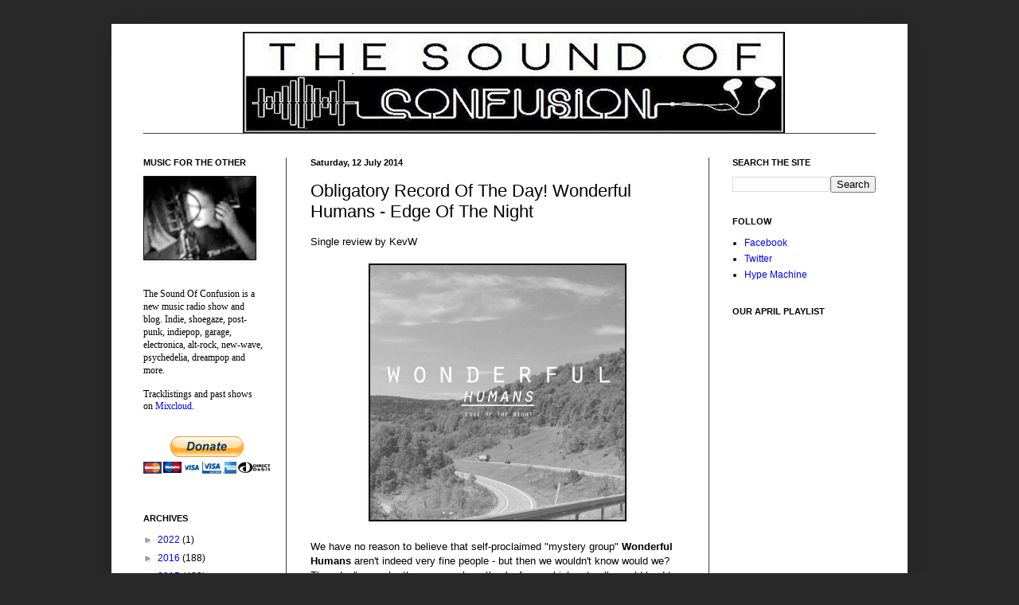

--- FILE ---
content_type: text/html; charset=UTF-8
request_url: https://thesoundofconfusionblog.blogspot.com/2014/07/obligatory-record-of-day-wonderful.html
body_size: 14356
content:
<!DOCTYPE html>
<html class='v2' dir='ltr' xmlns='http://www.w3.org/1999/xhtml' xmlns:b='http://www.google.com/2005/gml/b' xmlns:data='http://www.google.com/2005/gml/data' xmlns:expr='http://www.google.com/2005/gml/expr'>
<head>
<link href='https://www.blogger.com/static/v1/widgets/335934321-css_bundle_v2.css' rel='stylesheet' type='text/css'/>
<meta content='width=1100' name='viewport'/>
<meta content='text/html; charset=UTF-8' http-equiv='Content-Type'/>
<meta content='blogger' name='generator'/>
<link href='https://thesoundofconfusionblog.blogspot.com/favicon.ico' rel='icon' type='image/x-icon'/>
<link href='http://thesoundofconfusionblog.blogspot.com/2014/07/obligatory-record-of-day-wonderful.html' rel='canonical'/>
<link rel="alternate" type="application/atom+xml" title="The Sound Of Confusion - Atom" href="https://thesoundofconfusionblog.blogspot.com/feeds/posts/default" />
<link rel="alternate" type="application/rss+xml" title="The Sound Of Confusion - RSS" href="https://thesoundofconfusionblog.blogspot.com/feeds/posts/default?alt=rss" />
<link rel="service.post" type="application/atom+xml" title="The Sound Of Confusion - Atom" href="https://www.blogger.com/feeds/2342913001485964169/posts/default" />

<link rel="alternate" type="application/atom+xml" title="The Sound Of Confusion - Atom" href="https://thesoundofconfusionblog.blogspot.com/feeds/6556647941824714114/comments/default" />
<!--Can't find substitution for tag [blog.ieCssRetrofitLinks]-->
<link href='https://i1.sndcdn.com/artworks-000078860309-zkgwwt-t500x500.jpg?e76cf77' rel='image_src'/>
<meta content='http://thesoundofconfusionblog.blogspot.com/2014/07/obligatory-record-of-day-wonderful.html' property='og:url'/>
<meta content='Obligatory Record Of The Day! Wonderful Humans - Edge Of The Night' property='og:title'/>
<meta content='New music blog reviews streams videos free MP3s downloads indie alternative psychedelia indiepop shoegaze dreampop electronica garage punk alt-country' property='og:description'/>
<meta content='https://lh3.googleusercontent.com/blogger_img_proxy/AEn0k_vRXTPK5S8OytxK2Y1CWgA48O50u50NfR48EchL41an-PT_B884AcTMyy842vCmPkCyEj1Ss-8HkqcYSBG0XUQglv6Pssmw_6W73WjpGIrIUN4cR0Ipry06XINJU97WnqyFGs8s-B-mVCI=w1200-h630-p-k-no-nu' property='og:image'/>
<title>The Sound Of Confusion: Obligatory Record Of The Day! Wonderful Humans - Edge Of The Night</title>
<style id='page-skin-1' type='text/css'><!--
/*
-----------------------------------------------
Blogger Template Style
Name:     Simple
Designer: Blogger
URL:      www.blogger.com
----------------------------------------------- */
/* Content
----------------------------------------------- */
body {
font: normal normal 12px Arial, Tahoma, Helvetica, FreeSans, sans-serif;
color: #000000;
background: #292929 none repeat scroll top left;
padding: 0 40px 40px 40px;
}
html body .region-inner {
min-width: 0;
max-width: 100%;
width: auto;
}
h2 {
font-size: 22px;
}
a:link {
text-decoration:none;
color: #0000ff;
}
a:visited {
text-decoration:none;
color: #6fa8dc;
}
a:hover {
text-decoration:underline;
color: #20124d;
}
.body-fauxcolumn-outer .fauxcolumn-inner {
background: transparent none repeat scroll top left;
_background-image: none;
}
.body-fauxcolumn-outer .cap-top {
position: absolute;
z-index: 1;
height: 400px;
width: 100%;
}
.body-fauxcolumn-outer .cap-top .cap-left {
width: 100%;
background: transparent none repeat-x scroll top left;
_background-image: none;
}
.content-outer {
-moz-box-shadow: 0 0 40px rgba(0, 0, 0, .15);
-webkit-box-shadow: 0 0 5px rgba(0, 0, 0, .15);
-goog-ms-box-shadow: 0 0 10px #333333;
box-shadow: 0 0 40px rgba(0, 0, 0, .15);
margin-bottom: 1px;
}
.content-inner {
padding: 10px 10px;
}
.content-inner {
background-color: #ffffff;
}
/* Header
----------------------------------------------- */
.header-outer {
background: transparent none repeat-x scroll 0 -400px;
_background-image: none;
}
.Header h1 {
font: normal normal 60px Arial, Tahoma, Helvetica, FreeSans, sans-serif;
color: #ffffff;
text-shadow: -1px -1px 1px rgba(0, 0, 0, .2);
}
.Header h1 a {
color: #ffffff;
}
.Header .description {
font-size: 140%;
color: #000000;
}
.header-inner .Header .titlewrapper {
padding: 22px 30px;
}
.header-inner .Header .descriptionwrapper {
padding: 0 30px;
}
/* Tabs
----------------------------------------------- */
.tabs-inner .section:first-child {
border-top: 1px solid #404040;
}
.tabs-inner .section:first-child ul {
margin-top: -1px;
border-top: 1px solid #404040;
border-left: 0 solid #404040;
border-right: 0 solid #404040;
}
.tabs-inner .widget ul {
background: #222222 none repeat-x scroll 0 -800px;
_background-image: none;
border-bottom: 1px solid #404040;
margin-top: 0;
margin-left: -30px;
margin-right: -30px;
}
.tabs-inner .widget li a {
display: inline-block;
padding: .6em 1em;
font: normal normal 14px Arial, Tahoma, Helvetica, FreeSans, sans-serif;
color: #999999;
border-left: 1px solid #ffffff;
border-right: 0 solid #404040;
}
.tabs-inner .widget li:first-child a {
border-left: none;
}
.tabs-inner .widget li.selected a, .tabs-inner .widget li a:hover {
color: #ffffff;
background-color: #000000;
text-decoration: none;
}
/* Columns
----------------------------------------------- */
.main-outer {
border-top: 0 solid #404040;
}
.fauxcolumn-left-outer .fauxcolumn-inner {
border-right: 1px solid #404040;
}
.fauxcolumn-right-outer .fauxcolumn-inner {
border-left: 1px solid #404040;
}
/* Headings
----------------------------------------------- */
div.widget > h2,
div.widget h2.title {
margin: 0 0 1em 0;
font: normal bold 11px Arial, Tahoma, Helvetica, FreeSans, sans-serif;
color: #000000;
}
/* Widgets
----------------------------------------------- */
.widget .zippy {
color: #999999;
text-shadow: 2px 2px 1px rgba(0, 0, 0, .1);
}
.widget .popular-posts ul {
list-style: none;
}
/* Posts
----------------------------------------------- */
h2.date-header {
font: normal bold 11px Arial, Tahoma, Helvetica, FreeSans, sans-serif;
}
.date-header span {
background-color: transparent;
color: #000000;
padding: inherit;
letter-spacing: inherit;
margin: inherit;
}
.main-inner {
padding-top: 30px;
padding-bottom: 30px;
}
.main-inner .column-center-inner {
padding: 0 15px;
}
.main-inner .column-center-inner .section {
margin: 0 15px;
}
.post {
margin: 0 0 25px 0;
}
h3.post-title, .comments h4 {
font: normal normal 22px Arial, Tahoma, Helvetica, FreeSans, sans-serif;
margin: .75em 0 0;
}
.post-body {
font-size: 110%;
line-height: 1.4;
position: relative;
}
.post-body img, .post-body .tr-caption-container, .Profile img, .Image img,
.BlogList .item-thumbnail img {
padding: 0;
background: #111111;
border: 1px solid #111111;
-moz-box-shadow: 1px 1px 5px rgba(0, 0, 0, .1);
-webkit-box-shadow: 1px 1px 5px rgba(0, 0, 0, .1);
box-shadow: 1px 1px 5px rgba(0, 0, 0, .1);
}
.post-body img, .post-body .tr-caption-container {
padding: 1px;
}
.post-body .tr-caption-container {
color: #000000;
}
.post-body .tr-caption-container img {
padding: 0;
background: transparent;
border: none;
-moz-box-shadow: 0 0 0 rgba(0, 0, 0, .1);
-webkit-box-shadow: 0 0 0 rgba(0, 0, 0, .1);
box-shadow: 0 0 0 rgba(0, 0, 0, .1);
}
.post-header {
margin: 0 0 1.5em;
line-height: 1.6;
font-size: 90%;
}
.post-footer {
margin: 20px -2px 0;
padding: 5px 10px;
color: #000000;
background-color: #ffffff;
border-bottom: 1px solid #ffffff;
line-height: 1.6;
font-size: 90%;
}
#comments .comment-author {
padding-top: 1.5em;
border-top: 1px solid #404040;
background-position: 0 1.5em;
}
#comments .comment-author:first-child {
padding-top: 0;
border-top: none;
}
.avatar-image-container {
margin: .2em 0 0;
}
#comments .avatar-image-container img {
border: 1px solid #111111;
}
/* Comments
----------------------------------------------- */
.comments .comments-content .icon.blog-author {
background-repeat: no-repeat;
background-image: url([data-uri]);
}
.comments .comments-content .loadmore a {
border-top: 1px solid #999999;
border-bottom: 1px solid #999999;
}
.comments .comment-thread.inline-thread {
background-color: #ffffff;
}
.comments .continue {
border-top: 2px solid #999999;
}
/* Accents
---------------------------------------------- */
.section-columns td.columns-cell {
border-left: 1px solid #404040;
}
.blog-pager {
background: transparent none no-repeat scroll top center;
}
.blog-pager-older-link, .home-link,
.blog-pager-newer-link {
background-color: #ffffff;
padding: 5px;
}
.footer-outer {
border-top: 0 dashed #bbbbbb;
}
/* Mobile
----------------------------------------------- */
body.mobile  {
background-size: auto;
}
.mobile .body-fauxcolumn-outer {
background: transparent none repeat scroll top left;
}
.mobile .body-fauxcolumn-outer .cap-top {
background-size: 100% auto;
}
.mobile .content-outer {
-webkit-box-shadow: 0 0 3px rgba(0, 0, 0, .15);
box-shadow: 0 0 3px rgba(0, 0, 0, .15);
}
.mobile .tabs-inner .widget ul {
margin-left: 0;
margin-right: 0;
}
.mobile .post {
margin: 0;
}
.mobile .main-inner .column-center-inner .section {
margin: 0;
}
.mobile .date-header span {
padding: 0.1em 10px;
margin: 0 -10px;
}
.mobile h3.post-title {
margin: 0;
}
.mobile .blog-pager {
background: transparent none no-repeat scroll top center;
}
.mobile .footer-outer {
border-top: none;
}
.mobile .main-inner, .mobile .footer-inner {
background-color: #ffffff;
}
.mobile-index-contents {
color: #000000;
}
.mobile-link-button {
background-color: #0000ff;
}
.mobile-link-button a:link, .mobile-link-button a:visited {
color: #ffffff;
}
.mobile .tabs-inner .section:first-child {
border-top: none;
}
.mobile .tabs-inner .PageList .widget-content {
background-color: #000000;
color: #ffffff;
border-top: 1px solid #404040;
border-bottom: 1px solid #404040;
}
.mobile .tabs-inner .PageList .widget-content .pagelist-arrow {
border-left: 1px solid #404040;
}

--></style>
<style id='template-skin-1' type='text/css'><!--
body {
min-width: 1000px;
}
.content-outer, .content-fauxcolumn-outer, .region-inner {
min-width: 1000px;
max-width: 1000px;
_width: 1000px;
}
.main-inner .columns {
padding-left: 210px;
padding-right: 240px;
}
.main-inner .fauxcolumn-center-outer {
left: 210px;
right: 240px;
/* IE6 does not respect left and right together */
_width: expression(this.parentNode.offsetWidth -
parseInt("210px") -
parseInt("240px") + 'px');
}
.main-inner .fauxcolumn-left-outer {
width: 210px;
}
.main-inner .fauxcolumn-right-outer {
width: 240px;
}
.main-inner .column-left-outer {
width: 210px;
right: 100%;
margin-left: -210px;
}
.main-inner .column-right-outer {
width: 240px;
margin-right: -240px;
}
#layout {
min-width: 0;
}
#layout .content-outer {
min-width: 0;
width: 800px;
}
#layout .region-inner {
min-width: 0;
width: auto;
}
--></style>
<script type='text/javascript'>
        (function(i,s,o,g,r,a,m){i['GoogleAnalyticsObject']=r;i[r]=i[r]||function(){
        (i[r].q=i[r].q||[]).push(arguments)},i[r].l=1*new Date();a=s.createElement(o),
        m=s.getElementsByTagName(o)[0];a.async=1;a.src=g;m.parentNode.insertBefore(a,m)
        })(window,document,'script','https://www.google-analytics.com/analytics.js','ga');
        ga('create', 'UA-65051029-1', 'auto', 'blogger');
        ga('blogger.send', 'pageview');
      </script>
<link href='https://www.blogger.com/dyn-css/authorization.css?targetBlogID=2342913001485964169&amp;zx=3397010f-c41a-4e2b-91e0-e99611f7a723' media='none' onload='if(media!=&#39;all&#39;)media=&#39;all&#39;' rel='stylesheet'/><noscript><link href='https://www.blogger.com/dyn-css/authorization.css?targetBlogID=2342913001485964169&amp;zx=3397010f-c41a-4e2b-91e0-e99611f7a723' rel='stylesheet'/></noscript>
<meta name='google-adsense-platform-account' content='ca-host-pub-1556223355139109'/>
<meta name='google-adsense-platform-domain' content='blogspot.com'/>

<!-- data-ad-client=ca-pub-1519606886014963 -->

</head>
<body class='loading variant-dark'>
<div class='navbar no-items section' id='navbar' name='Navbar'>
</div>
<div class='body-fauxcolumns'>
<div class='fauxcolumn-outer body-fauxcolumn-outer'>
<div class='cap-top'>
<div class='cap-left'></div>
<div class='cap-right'></div>
</div>
<div class='fauxborder-left'>
<div class='fauxborder-right'></div>
<div class='fauxcolumn-inner'>
</div>
</div>
<div class='cap-bottom'>
<div class='cap-left'></div>
<div class='cap-right'></div>
</div>
</div>
</div>
<div class='content'>
<div class='content-fauxcolumns'>
<div class='fauxcolumn-outer content-fauxcolumn-outer'>
<div class='cap-top'>
<div class='cap-left'></div>
<div class='cap-right'></div>
</div>
<div class='fauxborder-left'>
<div class='fauxborder-right'></div>
<div class='fauxcolumn-inner'>
</div>
</div>
<div class='cap-bottom'>
<div class='cap-left'></div>
<div class='cap-right'></div>
</div>
</div>
</div>
<div class='content-outer'>
<div class='content-cap-top cap-top'>
<div class='cap-left'></div>
<div class='cap-right'></div>
</div>
<div class='fauxborder-left content-fauxborder-left'>
<div class='fauxborder-right content-fauxborder-right'></div>
<div class='content-inner'>
<header>
<div class='header-outer'>
<div class='header-cap-top cap-top'>
<div class='cap-left'></div>
<div class='cap-right'></div>
</div>
<div class='fauxborder-left header-fauxborder-left'>
<div class='fauxborder-right header-fauxborder-right'></div>
<div class='region-inner header-inner'>
<div class='header section' id='header' name='Header'><div class='widget Header' data-version='1' id='Header1'>
<div id='header-inner'>
<a href='https://thesoundofconfusionblog.blogspot.com/' style='display: block'>
<img alt='The Sound Of Confusion' height='127px; ' id='Header1_headerimg' src='https://blogger.googleusercontent.com/img/b/R29vZ2xl/AVvXsEgX252Bwj7-2QasnnwEsTpIDvVdwFWOOyjDbTE8c2fiEXHAOYWi2NmKZw7R0t6zTmP16kFnvNS5daSeZmczlU7xEgAoZ8aKaglWSTClTUBZ5QGI-Yv6MOJFRB253Fq5DpvdQB784gMiW2BP/s1600/Header+website.png' style='display: block' width='1000px; '/>
</a>
</div>
</div></div>
</div>
</div>
<div class='header-cap-bottom cap-bottom'>
<div class='cap-left'></div>
<div class='cap-right'></div>
</div>
</div>
</header>
<div class='tabs-outer'>
<div class='tabs-cap-top cap-top'>
<div class='cap-left'></div>
<div class='cap-right'></div>
</div>
<div class='fauxborder-left tabs-fauxborder-left'>
<div class='fauxborder-right tabs-fauxborder-right'></div>
<div class='region-inner tabs-inner'>
<div class='tabs no-items section' id='crosscol' name='Cross-column'></div>
<div class='tabs no-items section' id='crosscol-overflow' name='Cross-Column 2'></div>
</div>
</div>
<div class='tabs-cap-bottom cap-bottom'>
<div class='cap-left'></div>
<div class='cap-right'></div>
</div>
</div>
<div class='main-outer'>
<div class='main-cap-top cap-top'>
<div class='cap-left'></div>
<div class='cap-right'></div>
</div>
<div class='fauxborder-left main-fauxborder-left'>
<div class='fauxborder-right main-fauxborder-right'></div>
<div class='region-inner main-inner'>
<div class='columns fauxcolumns'>
<div class='fauxcolumn-outer fauxcolumn-center-outer'>
<div class='cap-top'>
<div class='cap-left'></div>
<div class='cap-right'></div>
</div>
<div class='fauxborder-left'>
<div class='fauxborder-right'></div>
<div class='fauxcolumn-inner'>
</div>
</div>
<div class='cap-bottom'>
<div class='cap-left'></div>
<div class='cap-right'></div>
</div>
</div>
<div class='fauxcolumn-outer fauxcolumn-left-outer'>
<div class='cap-top'>
<div class='cap-left'></div>
<div class='cap-right'></div>
</div>
<div class='fauxborder-left'>
<div class='fauxborder-right'></div>
<div class='fauxcolumn-inner'>
</div>
</div>
<div class='cap-bottom'>
<div class='cap-left'></div>
<div class='cap-right'></div>
</div>
</div>
<div class='fauxcolumn-outer fauxcolumn-right-outer'>
<div class='cap-top'>
<div class='cap-left'></div>
<div class='cap-right'></div>
</div>
<div class='fauxborder-left'>
<div class='fauxborder-right'></div>
<div class='fauxcolumn-inner'>
</div>
</div>
<div class='cap-bottom'>
<div class='cap-left'></div>
<div class='cap-right'></div>
</div>
</div>
<!-- corrects IE6 width calculation -->
<div class='columns-inner'>
<div class='column-center-outer'>
<div class='column-center-inner'>
<div class='main section' id='main' name='Main'><div class='widget Blog' data-version='1' id='Blog1'>
<div class='blog-posts hfeed'>

          <div class="date-outer">
        
<h2 class='date-header'><span>Saturday, 12 July 2014</span></h2>

          <div class="date-posts">
        
<div class='post-outer'>
<div class='post hentry' itemprop='blogPost' itemscope='itemscope' itemtype='http://schema.org/BlogPosting'>
<meta content='https://i1.sndcdn.com/artworks-000078860309-zkgwwt-t500x500.jpg?e76cf77' itemprop='image_url'/>
<meta content='2342913001485964169' itemprop='blogId'/>
<meta content='6556647941824714114' itemprop='postId'/>
<a name='6556647941824714114'></a>
<h3 class='post-title entry-title' itemprop='name'>
Obligatory Record Of The Day! Wonderful Humans - Edge Of The Night
</h3>
<div class='post-header'>
<div class='post-header-line-1'></div>
</div>
<div class='post-body entry-content' id='post-body-6556647941824714114' itemprop='description articleBody'>
Single review by KevW<br />
<br />
<div class="separator" style="clear: both; text-align: center;">
<a href="https://i1.sndcdn.com/artworks-000078860309-zkgwwt-t500x500.jpg?e76cf77" imageanchor="1" style="margin-left: 1em; margin-right: 1em;"><img border="0" height="320" src="https://i1.sndcdn.com/artworks-000078860309-zkgwwt-t500x500.jpg?e76cf77" width="320" /></a></div>
<br />
We have no reason to believe that self-proclaimed "mystery group" <b>Wonderful Humans </b>aren't indeed very fine people - but then we wouldn't know would we? They don't say who they are or where they're from, which naturally could lead to speculation as to whether they're a new group recording their first ever music, or whether they're secretly a supergroup made up of members of various noted bands from wherever it is they call home. But to be honest, even though we like to give out a bit of info on the people whose music we write about, it actually doesn't really matter. Famous or unheard of, we're not fussed; the only important thing about music should be whether or not it's any good.<br />
<br />
Take away the "humans" part of their name and you have a perfect superlative to describe their new single 'Edge Of The Night'. This is first-rate alt-pop/indie that calls to mind Metric or perhaps Howling Bells crossed with <a href="http://azureblue.bandcamp.com/track/the-catcher-in-the-rye">Azure Blue</a>. This is a stunningly well-made track that takes alt-rock, lightens it a bit with a more electronic vibe and a beat that makes the song feel more widescreen and expansive, doing so without having to overdo the production. This synth aspect is what leads to the comparison with underrated Swedish alt-pop master <a href="http://thesoundofconfusionblog.blogspot.co.uk/2013/10/azure-blue-beyond-dreams-theres.html">Azure Blue</a>; if you've ever heard his music then you'll know that a breathtaking chorus can make your heart, brain and ears melt with joy, which is kind of what Wonderful Humans do. As long as they keep this up then they can hide their faces away as long as they like, anything else could only be secondary.<br />
<br />
<iframe frameborder="no" height="166" scrolling="no" src="https://w.soundcloud.com/player/?url=https%3A//api.soundcloud.com/tracks/148576168&amp;color=ff5500&amp;auto_play=false&amp;hide_related=false&amp;show_comments=true&amp;show_user=true&amp;show_reposts=false" width="100%"></iframe>

<br />
<br />
Wonderful Humans'&nbsp;<a href="https://www.facebook.com/wonderfulhumans/">website</a><br />
<br />
<a href="https://itunes.apple.com/us/album/edge-of-the-night-single/id876430393">Buy the single</a><br />
<br />
<br />
<br />
<br />
<br />
Follow The Sound Of Confusion on&nbsp;<a href="http://www.facebook.com/thesoundofconfusion">Facebook</a>&nbsp;or&nbsp;<a href="http://www.twitter.com/tsoconfusion">Twitter</a><br />
<br />
<a href="mailto:contact@thesoundofconfusion.com">contact@thesoundofconfusion.com</a>
<div style='clear: both;'></div>
</div>
<div class='post-footer'>
<div class='post-footer-line post-footer-line-1'><span class='post-author vcard'>
Posted by
<span class='fn' itemprop='author' itemscope='itemscope' itemtype='http://schema.org/Person'>
<meta content='https://www.blogger.com/profile/16785321102488578963' itemprop='url'/>
<a class='g-profile' href='https://www.blogger.com/profile/16785321102488578963' rel='author' title='author profile'>
<span itemprop='name'>The Sound Of Confusion</span>
</a>
</span>
</span>
<span class='post-timestamp'>
at
<meta content='http://thesoundofconfusionblog.blogspot.com/2014/07/obligatory-record-of-day-wonderful.html' itemprop='url'/>
<a class='timestamp-link' href='https://thesoundofconfusionblog.blogspot.com/2014/07/obligatory-record-of-day-wonderful.html' rel='bookmark' title='permanent link'><abbr class='published' itemprop='datePublished' title='2014-07-12T07:50:00+01:00'>07:50</abbr></a>
</span>
<span class='post-comment-link'>
</span>
<span class='post-icons'>
<span class='item-action'>
<a href='https://www.blogger.com/email-post/2342913001485964169/6556647941824714114' title='Email Post'>
<img alt='' class='icon-action' height='13' src='//img1.blogblog.com/img/icon18_email.gif' width='18'/>
</a>
</span>
<span class='item-control blog-admin pid-1210804836'>
<a href='https://www.blogger.com/post-edit.g?blogID=2342913001485964169&postID=6556647941824714114&from=pencil' title='Edit Post'>
<img alt='' class='icon-action' height='18' src='https://resources.blogblog.com/img/icon18_edit_allbkg.gif' width='18'/>
</a>
</span>
</span>
<div class='post-share-buttons goog-inline-block'>
<a class='goog-inline-block share-button sb-email' href='https://www.blogger.com/share-post.g?blogID=2342913001485964169&postID=6556647941824714114&target=email' target='_blank' title='Email This'><span class='share-button-link-text'>Email This</span></a><a class='goog-inline-block share-button sb-blog' href='https://www.blogger.com/share-post.g?blogID=2342913001485964169&postID=6556647941824714114&target=blog' onclick='window.open(this.href, "_blank", "height=270,width=475"); return false;' target='_blank' title='BlogThis!'><span class='share-button-link-text'>BlogThis!</span></a><a class='goog-inline-block share-button sb-twitter' href='https://www.blogger.com/share-post.g?blogID=2342913001485964169&postID=6556647941824714114&target=twitter' target='_blank' title='Share to X'><span class='share-button-link-text'>Share to X</span></a><a class='goog-inline-block share-button sb-facebook' href='https://www.blogger.com/share-post.g?blogID=2342913001485964169&postID=6556647941824714114&target=facebook' onclick='window.open(this.href, "_blank", "height=430,width=640"); return false;' target='_blank' title='Share to Facebook'><span class='share-button-link-text'>Share to Facebook</span></a><a class='goog-inline-block share-button sb-pinterest' href='https://www.blogger.com/share-post.g?blogID=2342913001485964169&postID=6556647941824714114&target=pinterest' target='_blank' title='Share to Pinterest'><span class='share-button-link-text'>Share to Pinterest</span></a>
</div>
</div>
<div class='post-footer-line post-footer-line-2'><span class='post-labels'>
</span>
</div>
<div class='post-footer-line post-footer-line-3'></div>
</div>
</div>
<div class='comments' id='comments'>
<a name='comments'></a>
<h4>No comments:</h4>
<div id='Blog1_comments-block-wrapper'>
<dl class='avatar-comment-indent' id='comments-block'>
</dl>
</div>
<p class='comment-footer'>
<div class='comment-form'>
<a name='comment-form'></a>
<h4 id='comment-post-message'>Post a Comment</h4>
<p>
</p>
<a href='https://www.blogger.com/comment/frame/2342913001485964169?po=6556647941824714114&hl=en-GB&saa=85391&origin=https://thesoundofconfusionblog.blogspot.com' id='comment-editor-src'></a>
<iframe allowtransparency='true' class='blogger-iframe-colorize blogger-comment-from-post' frameborder='0' height='410px' id='comment-editor' name='comment-editor' src='' width='100%'></iframe>
<script src='https://www.blogger.com/static/v1/jsbin/2830521187-comment_from_post_iframe.js' type='text/javascript'></script>
<script type='text/javascript'>
      BLOG_CMT_createIframe('https://www.blogger.com/rpc_relay.html');
    </script>
</div>
</p>
</div>
</div>

        </div></div>
      
</div>
<div class='blog-pager' id='blog-pager'>
<span id='blog-pager-newer-link'>
<a class='blog-pager-newer-link' href='https://thesoundofconfusionblog.blogspot.com/2014/07/artist-to-check-out-johnny-quadrio.html' id='Blog1_blog-pager-newer-link' title='Newer Post'>Newer Post</a>
</span>
<span id='blog-pager-older-link'>
<a class='blog-pager-older-link' href='https://thesoundofconfusionblog.blogspot.com/2014/07/let-it-flow-2-free-mp3-playlist-11th.html' id='Blog1_blog-pager-older-link' title='Older Post'>Older Post</a>
</span>
<a class='home-link' href='https://thesoundofconfusionblog.blogspot.com/'>Home</a>
</div>
<div class='clear'></div>
<div class='post-feeds'>
<div class='feed-links'>
Subscribe to:
<a class='feed-link' href='https://thesoundofconfusionblog.blogspot.com/feeds/6556647941824714114/comments/default' target='_blank' type='application/atom+xml'>Post Comments (Atom)</a>
</div>
</div>
</div></div>
</div>
</div>
<div class='column-left-outer'>
<div class='column-left-inner'>
<aside>
<div class='sidebar section' id='sidebar-left-1'><div class='widget Image' data-version='1' id='Image1'>
<h2>MUSIC FOR THE OTHER</h2>
<div class='widget-content'>
<img alt='MUSIC FOR THE OTHER' height='104' id='Image1_img' src='https://blogger.googleusercontent.com/img/b/R29vZ2xl/AVvXsEjEMHMhe49Jm_I8_2jyscrIc6ZLZ7kXE0QnfYQqp_J1bM4yP9CVJx6ykcBmpbk5TEvwSBXsvYY0PwjyZ85vj0lLdFSrl7-DYMYjT76sCvAttr16xN97914cTkDS06uCJw0SC3NQqrTcI55n/s203/Logo.jpg' width='140'/>
<br/>
</div>
<div class='clear'></div>
</div><div class='widget Text' data-version='1' id='Text1'>
<div class='widget-content'>
<div style="font-weight: normal;"><span style="font-family:&quot;;">The Sound Of Confusion is a new music radio show and blog. Indie, shoegaze, post-punk, indiepop, garage, electronica, alt-rock, new-wave, psychedelia, dreampop and more.</span></div><div style="font-family: Georgia, serif; font-size: 100%; font-style: normal; font-variant: normal; font-weight: normal; line-height: normal;"><br /></div><div style="font-family: Georgia, serif; font-size: 100%; font-style: normal; font-variant: normal; font-weight: normal; line-height: normal;">Tracklistings and past shows on <a href="https://www.mixcloud.com/TheSoundOfConfusion/">Mixcloud</a>.</div>
</div>
<div class='clear'></div>
</div><div class='widget HTML' data-version='1' id='HTML1'>
<div class='widget-content'>
<form action="https://www.paypal.com/cgi-bin/webscr" method="post" target="_top">
<input type="hidden" name="cmd" value="_s-xclick" />
<input type="hidden" name="hosted_button_id" value="8NAGYJ8W6LM96" />
<input type="image" src="https://www.paypalobjects.com/en_US/GB/i/btn/btn_donateCC_LG.gif" border="0" name="submit" alt="PayPal &#8211; The safer, easier way to pay online." />
<img alt="" border="0" src="https://www.paypalobjects.com/en_GB/i/scr/pixel.gif" width="1" height="1" />
</form>
</div>
<div class='clear'></div>
</div><div class='widget BlogArchive' data-version='1' id='BlogArchive1'>
<h2>ARCHIVES</h2>
<div class='widget-content'>
<div id='ArchiveList'>
<div id='BlogArchive1_ArchiveList'>
<ul class='hierarchy'>
<li class='archivedate collapsed'>
<a class='toggle' href='javascript:void(0)'>
<span class='zippy'>

        &#9658;&#160;
      
</span>
</a>
<a class='post-count-link' href='https://thesoundofconfusionblog.blogspot.com/2022/'>
2022
</a>
<span class='post-count' dir='ltr'>(1)</span>
<ul class='hierarchy'>
<li class='archivedate collapsed'>
<a class='toggle' href='javascript:void(0)'>
<span class='zippy'>

        &#9658;&#160;
      
</span>
</a>
<a class='post-count-link' href='https://thesoundofconfusionblog.blogspot.com/2022/02/'>
February
</a>
<span class='post-count' dir='ltr'>(1)</span>
</li>
</ul>
</li>
</ul>
<ul class='hierarchy'>
<li class='archivedate collapsed'>
<a class='toggle' href='javascript:void(0)'>
<span class='zippy'>

        &#9658;&#160;
      
</span>
</a>
<a class='post-count-link' href='https://thesoundofconfusionblog.blogspot.com/2016/'>
2016
</a>
<span class='post-count' dir='ltr'>(188)</span>
<ul class='hierarchy'>
<li class='archivedate collapsed'>
<a class='toggle' href='javascript:void(0)'>
<span class='zippy'>

        &#9658;&#160;
      
</span>
</a>
<a class='post-count-link' href='https://thesoundofconfusionblog.blogspot.com/2016/04/'>
April
</a>
<span class='post-count' dir='ltr'>(15)</span>
</li>
</ul>
<ul class='hierarchy'>
<li class='archivedate collapsed'>
<a class='toggle' href='javascript:void(0)'>
<span class='zippy'>

        &#9658;&#160;
      
</span>
</a>
<a class='post-count-link' href='https://thesoundofconfusionblog.blogspot.com/2016/03/'>
March
</a>
<span class='post-count' dir='ltr'>(37)</span>
</li>
</ul>
<ul class='hierarchy'>
<li class='archivedate collapsed'>
<a class='toggle' href='javascript:void(0)'>
<span class='zippy'>

        &#9658;&#160;
      
</span>
</a>
<a class='post-count-link' href='https://thesoundofconfusionblog.blogspot.com/2016/02/'>
February
</a>
<span class='post-count' dir='ltr'>(38)</span>
</li>
</ul>
<ul class='hierarchy'>
<li class='archivedate collapsed'>
<a class='toggle' href='javascript:void(0)'>
<span class='zippy'>

        &#9658;&#160;
      
</span>
</a>
<a class='post-count-link' href='https://thesoundofconfusionblog.blogspot.com/2016/01/'>
January
</a>
<span class='post-count' dir='ltr'>(98)</span>
</li>
</ul>
</li>
</ul>
<ul class='hierarchy'>
<li class='archivedate collapsed'>
<a class='toggle' href='javascript:void(0)'>
<span class='zippy'>

        &#9658;&#160;
      
</span>
</a>
<a class='post-count-link' href='https://thesoundofconfusionblog.blogspot.com/2015/'>
2015
</a>
<span class='post-count' dir='ltr'>(423)</span>
<ul class='hierarchy'>
<li class='archivedate collapsed'>
<a class='toggle' href='javascript:void(0)'>
<span class='zippy'>

        &#9658;&#160;
      
</span>
</a>
<a class='post-count-link' href='https://thesoundofconfusionblog.blogspot.com/2015/12/'>
December
</a>
<span class='post-count' dir='ltr'>(142)</span>
</li>
</ul>
<ul class='hierarchy'>
<li class='archivedate collapsed'>
<a class='toggle' href='javascript:void(0)'>
<span class='zippy'>

        &#9658;&#160;
      
</span>
</a>
<a class='post-count-link' href='https://thesoundofconfusionblog.blogspot.com/2015/11/'>
November
</a>
<span class='post-count' dir='ltr'>(65)</span>
</li>
</ul>
<ul class='hierarchy'>
<li class='archivedate collapsed'>
<a class='toggle' href='javascript:void(0)'>
<span class='zippy'>

        &#9658;&#160;
      
</span>
</a>
<a class='post-count-link' href='https://thesoundofconfusionblog.blogspot.com/2015/10/'>
October
</a>
<span class='post-count' dir='ltr'>(38)</span>
</li>
</ul>
<ul class='hierarchy'>
<li class='archivedate collapsed'>
<a class='toggle' href='javascript:void(0)'>
<span class='zippy'>

        &#9658;&#160;
      
</span>
</a>
<a class='post-count-link' href='https://thesoundofconfusionblog.blogspot.com/2015/09/'>
September
</a>
<span class='post-count' dir='ltr'>(51)</span>
</li>
</ul>
<ul class='hierarchy'>
<li class='archivedate collapsed'>
<a class='toggle' href='javascript:void(0)'>
<span class='zippy'>

        &#9658;&#160;
      
</span>
</a>
<a class='post-count-link' href='https://thesoundofconfusionblog.blogspot.com/2015/08/'>
August
</a>
<span class='post-count' dir='ltr'>(93)</span>
</li>
</ul>
<ul class='hierarchy'>
<li class='archivedate collapsed'>
<a class='toggle' href='javascript:void(0)'>
<span class='zippy'>

        &#9658;&#160;
      
</span>
</a>
<a class='post-count-link' href='https://thesoundofconfusionblog.blogspot.com/2015/07/'>
July
</a>
<span class='post-count' dir='ltr'>(34)</span>
</li>
</ul>
</li>
</ul>
<ul class='hierarchy'>
<li class='archivedate expanded'>
<a class='toggle' href='javascript:void(0)'>
<span class='zippy toggle-open'>

        &#9660;&#160;
      
</span>
</a>
<a class='post-count-link' href='https://thesoundofconfusionblog.blogspot.com/2014/'>
2014
</a>
<span class='post-count' dir='ltr'>(435)</span>
<ul class='hierarchy'>
<li class='archivedate collapsed'>
<a class='toggle' href='javascript:void(0)'>
<span class='zippy'>

        &#9658;&#160;
      
</span>
</a>
<a class='post-count-link' href='https://thesoundofconfusionblog.blogspot.com/2014/12/'>
December
</a>
<span class='post-count' dir='ltr'>(3)</span>
</li>
</ul>
<ul class='hierarchy'>
<li class='archivedate collapsed'>
<a class='toggle' href='javascript:void(0)'>
<span class='zippy'>

        &#9658;&#160;
      
</span>
</a>
<a class='post-count-link' href='https://thesoundofconfusionblog.blogspot.com/2014/08/'>
August
</a>
<span class='post-count' dir='ltr'>(1)</span>
</li>
</ul>
<ul class='hierarchy'>
<li class='archivedate expanded'>
<a class='toggle' href='javascript:void(0)'>
<span class='zippy toggle-open'>

        &#9660;&#160;
      
</span>
</a>
<a class='post-count-link' href='https://thesoundofconfusionblog.blogspot.com/2014/07/'>
July
</a>
<span class='post-count' dir='ltr'>(64)</span>
<ul class='posts'>
<li><a href='https://thesoundofconfusionblog.blogspot.com/2014/07/the-bilinda-butchers-heaven.html'>The Bilinda Butchers - Heaven</a></li>
<li><a href='https://thesoundofconfusionblog.blogspot.com/2014/07/obligatory-record-of-day-goat-hide-from.html'>Obligatory Record Of The Day! Goat - Hide From The...</a></li>
<li><a href='https://thesoundofconfusionblog.blogspot.com/2014/07/band-to-check-out-makaras-pen.html'>Band To Check Out: Makaras Pen</a></li>
<li><a href='https://thesoundofconfusionblog.blogspot.com/2014/07/obligatory-record-of-day-underground.html'>Obligatory Record Of The Day! The Underground Yout...</a></li>
<li><a href='https://thesoundofconfusionblog.blogspot.com/2014/07/the-mercy-beat-mercy-beat-ep.html'>The Mercy Beat - Mercy Beat EP</a></li>
<li><a href='https://thesoundofconfusionblog.blogspot.com/2014/07/obligatory-record-of-day-hobbes-fanclub.html'>Obligatory Record Of The Day! The Hobbes Fanclub -...</a></li>
<li><a href='https://thesoundofconfusionblog.blogspot.com/2014/07/band-to-check-out-artisans.html'>Band To Check Out: The Artisans</a></li>
<li><a href='https://thesoundofconfusionblog.blogspot.com/2014/07/the-away-days-your-colour.html'>The Away Days - Your Colour</a></li>
<li><a href='https://thesoundofconfusionblog.blogspot.com/2014/07/video-beast-seasons-greetings-from.html'>Video Beast - Season&#39;s Greetings From Video Beast EP</a></li>
<li><a href='https://thesoundofconfusionblog.blogspot.com/2014/07/obligatory-record-of-day-sunday-reeds.html'>Obligatory Record Of The Day! The Sunday Reeds - J...</a></li>
<li><a href='https://thesoundofconfusionblog.blogspot.com/2014/07/the-raveonettes-peahi.html'>The Raveonettes - Pe&#39;ahi</a></li>
<li><a href='https://thesoundofconfusionblog.blogspot.com/2014/07/obligatory-record-of-day-i-heart.html'>Obligatory Record Of The Day! I Heart The Monster ...</a></li>
<li><a href='https://thesoundofconfusionblog.blogspot.com/2014/07/let-it-flow-4-free-mp3-playlist-25th.html'>Let It Flow 4: Free MP3 Playlist, 25th July 2014 -...</a></li>
<li><a href='https://thesoundofconfusionblog.blogspot.com/2014/07/premiere-escapists-only-bodies-album.html'>PREMIERE: Escapists - Only Bodies + Album Preview</a></li>
<li><a href='https://thesoundofconfusionblog.blogspot.com/2014/07/obligatory-record-of-day-jaws-be-slowly.html'>Obligatory Record Of The Day! Jaws - Be Slowly</a></li>
<li><a href='https://thesoundofconfusionblog.blogspot.com/2014/07/hyla-hyla.html'>Hyla - Hyla</a></li>
<li><a href='https://thesoundofconfusionblog.blogspot.com/2014/07/obligatory-record-of-day-immigrant.html'>Obligatory Record Of The Day! Immigrant Union - I ...</a></li>
<li><a href='https://thesoundofconfusionblog.blogspot.com/2014/07/fractions-fractions-ep.html'>Fractions - Fractions EP</a></li>
<li><a href='https://thesoundofconfusionblog.blogspot.com/2014/07/obligatory-record-of-day-big-deal.html'>Obligatory Record Of The Day! Big Deal - Always Boys</a></li>
<li><a href='https://thesoundofconfusionblog.blogspot.com/2014/07/the-assyrians-tundra.html'>The Assyrians - Tundra</a></li>
<li><a href='https://thesoundofconfusionblog.blogspot.com/2014/07/buffalo-sunn-by-your-side.html'>Buffalo Sunn - By Your Side</a></li>
<li><a href='https://thesoundofconfusionblog.blogspot.com/2014/07/space-daze-follow-my-light-back-home.html'>Space Daze - Follow My Light Back Home</a></li>
<li><a href='https://thesoundofconfusionblog.blogspot.com/2014/07/obligatory-record-of-day-black-bananas.html'>Obligatory Record Of The Day! Black Bananas - Powd...</a></li>
<li><a href='https://thesoundofconfusionblog.blogspot.com/2014/07/devon-williams-gilding-lily.html'>Devon Williams - Gilding The Lily</a></li>
<li><a href='https://thesoundofconfusionblog.blogspot.com/2014/07/obligatory-record-of-day-jeen-buena.html'>Obligatory Record Of The Day! Jeen - Buena Vista</a></li>
<li><a href='https://thesoundofconfusionblog.blogspot.com/2014/07/skyroads-12-stepsbeyond-doors.html'>SKYROADS &#8211; 1,2 Steps/Beyond The Doors</a></li>
<li><a href='https://thesoundofconfusionblog.blogspot.com/2014/07/obligatory-record-of-day-midnight.html'>Obligatory Record Of The Day! Midnight Masses - Am...</a></li>
<li><a href='https://thesoundofconfusionblog.blogspot.com/2014/07/let-it-flow-3-free-mp3-playlist-18th.html'>Let It Flow 3: Free MP3 Playlist, 18th July 2014 -...</a></li>
<li><a href='https://thesoundofconfusionblog.blogspot.com/2014/07/obligatory-record-of-day-walking-who.html'>Obligatory Record Of The Day! The Walking Who - Wi...</a></li>
<li><a href='https://thesoundofconfusionblog.blogspot.com/2014/07/blurred-city-lights-anamorphic.html'>Blurred City Lights - Anamorphic</a></li>
<li><a href='https://thesoundofconfusionblog.blogspot.com/2014/07/obligatory-record-of-day-schonwald-rays.html'>Obligatory Record Of The Day! Schonwald - Rays</a></li>
<li><a href='https://thesoundofconfusionblog.blogspot.com/2014/07/the-raveonettes-sisters.html'>The Raveonettes - Sisters</a></li>
<li><a href='https://thesoundofconfusionblog.blogspot.com/2014/07/obligatory-record-of-day-mark-lanegan.html'>Obligatory Record Of The Day! Mark Lanegan Band - ...</a></li>
<li><a href='https://thesoundofconfusionblog.blogspot.com/2014/07/artist-to-check-out-calmdown-calm.html'>Artist To Check Out: Cålmdown (cålm&#8595;)</a></li>
<li><a href='https://thesoundofconfusionblog.blogspot.com/2014/07/obligatory-record-of-day-memory-maze.html'>Obligatory Record Of The Day! Memory Maze - Like A...</a></li>
<li><a href='https://thesoundofconfusionblog.blogspot.com/2014/07/artist-to-check-out-inkhearts.html'>Artist To Check Out: The Inkhearts</a></li>
<li><a href='https://thesoundofconfusionblog.blogspot.com/2014/07/obligatory-record-of-day-faded-paper.html'>Obligatory Record Of The Day! Faded Paper Figures ...</a></li>
<li><a href='https://thesoundofconfusionblog.blogspot.com/2014/07/artist-to-check-out-stagnant-nebula.html'>Artist To Check Out: Stagnant Nebula</a></li>
<li><a href='https://thesoundofconfusionblog.blogspot.com/2014/07/obligatory-record-of-day-watchmakers.html'>Obligatory Record Of The Day! The Watchmakers - Ca...</a></li>
<li><a href='https://thesoundofconfusionblog.blogspot.com/2014/07/artist-to-check-out-johnny-quadrio.html'>Artist To Check Out: Johnny Quadrio</a></li>
<li><a href='https://thesoundofconfusionblog.blogspot.com/2014/07/obligatory-record-of-day-wonderful.html'>Obligatory Record Of The Day! Wonderful Humans - E...</a></li>
<li><a href='https://thesoundofconfusionblog.blogspot.com/2014/07/let-it-flow-2-free-mp3-playlist-11th.html'>Let It Flow 2: Free MP3 Playlist, 11th July 2014 -...</a></li>
<li><a href='https://thesoundofconfusionblog.blogspot.com/2014/07/obligatory-record-of-day-pretty-city.html'>Obligatory Record Of The Day! Pretty City - Roll On</a></li>
<li><a href='https://thesoundofconfusionblog.blogspot.com/2014/07/suzi-chunk-groovy-uncle-barefoot-in.html'>Suzi Chunk &amp; Groovy Uncle - Barefoot In The Park/W...</a></li>
<li><a href='https://thesoundofconfusionblog.blogspot.com/2014/07/obligatory-record-of-day-superfood.html'>Obligatory Record Of The Day! Superfood - Right On...</a></li>
<li><a href='https://thesoundofconfusionblog.blogspot.com/2014/07/exclusive-fire-and-romance-champagne.html'>EXCLUSIVE: Fire And The Romance - Champagne &amp; Fire</a></li>
<li><a href='https://thesoundofconfusionblog.blogspot.com/2014/07/obligatory-record-of-day-white-fence.html'>Obligatory Record Of The Day! White Fence - Like That</a></li>
<li><a href='https://thesoundofconfusionblog.blogspot.com/2014/07/ace-bushy-striptease-slurpt.html'>Ace Bushy Striptease - Slurpt</a></li>
<li><a href='https://thesoundofconfusionblog.blogspot.com/2014/07/obligatory-record-of-day-melted-toys.html'>Obligatory Record Of The Day! Melted Toys - Observ...</a></li>
<li><a href='https://thesoundofconfusionblog.blogspot.com/2014/07/gold-bears-dalliance.html'>Gold-Bears - Dalliance</a></li>
<li><a href='https://thesoundofconfusionblog.blogspot.com/2014/07/obligatory-record-of-day-darlia.html'>Obligatory Record Of The Day! Darlia - Pandemonium</a></li>
<li><a href='https://thesoundofconfusionblog.blogspot.com/2014/07/paul-messis-nightmarespenny-arcade.html'>Paul Messis - Nightmares/Penny Arcade</a></li>
<li><a href='https://thesoundofconfusionblog.blogspot.com/2014/07/obligatory-record-of-day-prom-body-my.html'>Obligatory Record Of The Day! Prom Body - My Paradise</a></li>
<li><a href='https://thesoundofconfusionblog.blogspot.com/2014/07/tyrannosaurus-deadjoanna-gruesome-split.html'>Tyrannosaurus Dead/Joanna Gruesome Split 7&quot;</a></li>
<li><a href='https://thesoundofconfusionblog.blogspot.com/2014/07/obligatory-record-of-day-winters-end.html'>Obligatory Record Of The Day! Winters End - Walls</a></li>
<li><a href='https://thesoundofconfusionblog.blogspot.com/2014/07/let-it-flow-free-mp3-playlist-4th-july.html'>Let It Flow: Free MP3 Playlist, 4th July 2014 - 7 ...</a></li>
<li><a href='https://thesoundofconfusionblog.blogspot.com/2014/07/obligatory-record-of-day-desert-ships.html'>Obligatory Record Of The Day! Desert Ships - Heart...</a></li>
<li><a href='https://thesoundofconfusionblog.blogspot.com/2014/07/jack-garrett-worry.html'>Jack Garratt - Worry</a></li>
<li><a href='https://thesoundofconfusionblog.blogspot.com/2014/07/candy-darling-money.html'>Candy Darling - Money</a></li>
<li><a href='https://thesoundofconfusionblog.blogspot.com/2014/07/obligatory-record-of-day-shy-for-shore.html'>Obligatory Record Of The Day! Shy for Shore - Love...</a></li>
<li><a href='https://thesoundofconfusionblog.blogspot.com/2014/07/tv-girl-french-exit.html'>TV Girl - French Exit</a></li>
<li><a href='https://thesoundofconfusionblog.blogspot.com/2014/07/obligatory-record-of-day-proper.html'>Obligatory Record Of The Day! The Proper Ornaments...</a></li>
<li><a href='https://thesoundofconfusionblog.blogspot.com/2014/07/chartburst-podcast-july-2014.html'>Chartburst Podcast July 2014</a></li>
<li><a href='https://thesoundofconfusionblog.blogspot.com/2014/07/obligatory-record-of-day-firestations.html'>Obligatory Record Of The Day! Firestations - Never...</a></li>
</ul>
</li>
</ul>
<ul class='hierarchy'>
<li class='archivedate collapsed'>
<a class='toggle' href='javascript:void(0)'>
<span class='zippy'>

        &#9658;&#160;
      
</span>
</a>
<a class='post-count-link' href='https://thesoundofconfusionblog.blogspot.com/2014/06/'>
June
</a>
<span class='post-count' dir='ltr'>(46)</span>
</li>
</ul>
<ul class='hierarchy'>
<li class='archivedate collapsed'>
<a class='toggle' href='javascript:void(0)'>
<span class='zippy'>

        &#9658;&#160;
      
</span>
</a>
<a class='post-count-link' href='https://thesoundofconfusionblog.blogspot.com/2014/05/'>
May
</a>
<span class='post-count' dir='ltr'>(1)</span>
</li>
</ul>
<ul class='hierarchy'>
<li class='archivedate collapsed'>
<a class='toggle' href='javascript:void(0)'>
<span class='zippy'>

        &#9658;&#160;
      
</span>
</a>
<a class='post-count-link' href='https://thesoundofconfusionblog.blogspot.com/2014/03/'>
March
</a>
<span class='post-count' dir='ltr'>(80)</span>
</li>
</ul>
<ul class='hierarchy'>
<li class='archivedate collapsed'>
<a class='toggle' href='javascript:void(0)'>
<span class='zippy'>

        &#9658;&#160;
      
</span>
</a>
<a class='post-count-link' href='https://thesoundofconfusionblog.blogspot.com/2014/02/'>
February
</a>
<span class='post-count' dir='ltr'>(115)</span>
</li>
</ul>
<ul class='hierarchy'>
<li class='archivedate collapsed'>
<a class='toggle' href='javascript:void(0)'>
<span class='zippy'>

        &#9658;&#160;
      
</span>
</a>
<a class='post-count-link' href='https://thesoundofconfusionblog.blogspot.com/2014/01/'>
January
</a>
<span class='post-count' dir='ltr'>(125)</span>
</li>
</ul>
</li>
</ul>
<ul class='hierarchy'>
<li class='archivedate collapsed'>
<a class='toggle' href='javascript:void(0)'>
<span class='zippy'>

        &#9658;&#160;
      
</span>
</a>
<a class='post-count-link' href='https://thesoundofconfusionblog.blogspot.com/2013/'>
2013
</a>
<span class='post-count' dir='ltr'>(2204)</span>
<ul class='hierarchy'>
<li class='archivedate collapsed'>
<a class='toggle' href='javascript:void(0)'>
<span class='zippy'>

        &#9658;&#160;
      
</span>
</a>
<a class='post-count-link' href='https://thesoundofconfusionblog.blogspot.com/2013/12/'>
December
</a>
<span class='post-count' dir='ltr'>(65)</span>
</li>
</ul>
<ul class='hierarchy'>
<li class='archivedate collapsed'>
<a class='toggle' href='javascript:void(0)'>
<span class='zippy'>

        &#9658;&#160;
      
</span>
</a>
<a class='post-count-link' href='https://thesoundofconfusionblog.blogspot.com/2013/11/'>
November
</a>
<span class='post-count' dir='ltr'>(47)</span>
</li>
</ul>
<ul class='hierarchy'>
<li class='archivedate collapsed'>
<a class='toggle' href='javascript:void(0)'>
<span class='zippy'>

        &#9658;&#160;
      
</span>
</a>
<a class='post-count-link' href='https://thesoundofconfusionblog.blogspot.com/2013/10/'>
October
</a>
<span class='post-count' dir='ltr'>(190)</span>
</li>
</ul>
<ul class='hierarchy'>
<li class='archivedate collapsed'>
<a class='toggle' href='javascript:void(0)'>
<span class='zippy'>

        &#9658;&#160;
      
</span>
</a>
<a class='post-count-link' href='https://thesoundofconfusionblog.blogspot.com/2013/09/'>
September
</a>
<span class='post-count' dir='ltr'>(211)</span>
</li>
</ul>
<ul class='hierarchy'>
<li class='archivedate collapsed'>
<a class='toggle' href='javascript:void(0)'>
<span class='zippy'>

        &#9658;&#160;
      
</span>
</a>
<a class='post-count-link' href='https://thesoundofconfusionblog.blogspot.com/2013/08/'>
August
</a>
<span class='post-count' dir='ltr'>(249)</span>
</li>
</ul>
<ul class='hierarchy'>
<li class='archivedate collapsed'>
<a class='toggle' href='javascript:void(0)'>
<span class='zippy'>

        &#9658;&#160;
      
</span>
</a>
<a class='post-count-link' href='https://thesoundofconfusionblog.blogspot.com/2013/07/'>
July
</a>
<span class='post-count' dir='ltr'>(249)</span>
</li>
</ul>
<ul class='hierarchy'>
<li class='archivedate collapsed'>
<a class='toggle' href='javascript:void(0)'>
<span class='zippy'>

        &#9658;&#160;
      
</span>
</a>
<a class='post-count-link' href='https://thesoundofconfusionblog.blogspot.com/2013/06/'>
June
</a>
<span class='post-count' dir='ltr'>(236)</span>
</li>
</ul>
<ul class='hierarchy'>
<li class='archivedate collapsed'>
<a class='toggle' href='javascript:void(0)'>
<span class='zippy'>

        &#9658;&#160;
      
</span>
</a>
<a class='post-count-link' href='https://thesoundofconfusionblog.blogspot.com/2013/05/'>
May
</a>
<span class='post-count' dir='ltr'>(212)</span>
</li>
</ul>
<ul class='hierarchy'>
<li class='archivedate collapsed'>
<a class='toggle' href='javascript:void(0)'>
<span class='zippy'>

        &#9658;&#160;
      
</span>
</a>
<a class='post-count-link' href='https://thesoundofconfusionblog.blogspot.com/2013/04/'>
April
</a>
<span class='post-count' dir='ltr'>(200)</span>
</li>
</ul>
<ul class='hierarchy'>
<li class='archivedate collapsed'>
<a class='toggle' href='javascript:void(0)'>
<span class='zippy'>

        &#9658;&#160;
      
</span>
</a>
<a class='post-count-link' href='https://thesoundofconfusionblog.blogspot.com/2013/03/'>
March
</a>
<span class='post-count' dir='ltr'>(206)</span>
</li>
</ul>
<ul class='hierarchy'>
<li class='archivedate collapsed'>
<a class='toggle' href='javascript:void(0)'>
<span class='zippy'>

        &#9658;&#160;
      
</span>
</a>
<a class='post-count-link' href='https://thesoundofconfusionblog.blogspot.com/2013/02/'>
February
</a>
<span class='post-count' dir='ltr'>(180)</span>
</li>
</ul>
<ul class='hierarchy'>
<li class='archivedate collapsed'>
<a class='toggle' href='javascript:void(0)'>
<span class='zippy'>

        &#9658;&#160;
      
</span>
</a>
<a class='post-count-link' href='https://thesoundofconfusionblog.blogspot.com/2013/01/'>
January
</a>
<span class='post-count' dir='ltr'>(159)</span>
</li>
</ul>
</li>
</ul>
<ul class='hierarchy'>
<li class='archivedate collapsed'>
<a class='toggle' href='javascript:void(0)'>
<span class='zippy'>

        &#9658;&#160;
      
</span>
</a>
<a class='post-count-link' href='https://thesoundofconfusionblog.blogspot.com/2012/'>
2012
</a>
<span class='post-count' dir='ltr'>(1010)</span>
<ul class='hierarchy'>
<li class='archivedate collapsed'>
<a class='toggle' href='javascript:void(0)'>
<span class='zippy'>

        &#9658;&#160;
      
</span>
</a>
<a class='post-count-link' href='https://thesoundofconfusionblog.blogspot.com/2012/12/'>
December
</a>
<span class='post-count' dir='ltr'>(141)</span>
</li>
</ul>
<ul class='hierarchy'>
<li class='archivedate collapsed'>
<a class='toggle' href='javascript:void(0)'>
<span class='zippy'>

        &#9658;&#160;
      
</span>
</a>
<a class='post-count-link' href='https://thesoundofconfusionblog.blogspot.com/2012/11/'>
November
</a>
<span class='post-count' dir='ltr'>(149)</span>
</li>
</ul>
<ul class='hierarchy'>
<li class='archivedate collapsed'>
<a class='toggle' href='javascript:void(0)'>
<span class='zippy'>

        &#9658;&#160;
      
</span>
</a>
<a class='post-count-link' href='https://thesoundofconfusionblog.blogspot.com/2012/10/'>
October
</a>
<span class='post-count' dir='ltr'>(139)</span>
</li>
</ul>
<ul class='hierarchy'>
<li class='archivedate collapsed'>
<a class='toggle' href='javascript:void(0)'>
<span class='zippy'>

        &#9658;&#160;
      
</span>
</a>
<a class='post-count-link' href='https://thesoundofconfusionblog.blogspot.com/2012/09/'>
September
</a>
<span class='post-count' dir='ltr'>(89)</span>
</li>
</ul>
<ul class='hierarchy'>
<li class='archivedate collapsed'>
<a class='toggle' href='javascript:void(0)'>
<span class='zippy'>

        &#9658;&#160;
      
</span>
</a>
<a class='post-count-link' href='https://thesoundofconfusionblog.blogspot.com/2012/08/'>
August
</a>
<span class='post-count' dir='ltr'>(94)</span>
</li>
</ul>
<ul class='hierarchy'>
<li class='archivedate collapsed'>
<a class='toggle' href='javascript:void(0)'>
<span class='zippy'>

        &#9658;&#160;
      
</span>
</a>
<a class='post-count-link' href='https://thesoundofconfusionblog.blogspot.com/2012/07/'>
July
</a>
<span class='post-count' dir='ltr'>(89)</span>
</li>
</ul>
<ul class='hierarchy'>
<li class='archivedate collapsed'>
<a class='toggle' href='javascript:void(0)'>
<span class='zippy'>

        &#9658;&#160;
      
</span>
</a>
<a class='post-count-link' href='https://thesoundofconfusionblog.blogspot.com/2012/06/'>
June
</a>
<span class='post-count' dir='ltr'>(77)</span>
</li>
</ul>
<ul class='hierarchy'>
<li class='archivedate collapsed'>
<a class='toggle' href='javascript:void(0)'>
<span class='zippy'>

        &#9658;&#160;
      
</span>
</a>
<a class='post-count-link' href='https://thesoundofconfusionblog.blogspot.com/2012/05/'>
May
</a>
<span class='post-count' dir='ltr'>(68)</span>
</li>
</ul>
<ul class='hierarchy'>
<li class='archivedate collapsed'>
<a class='toggle' href='javascript:void(0)'>
<span class='zippy'>

        &#9658;&#160;
      
</span>
</a>
<a class='post-count-link' href='https://thesoundofconfusionblog.blogspot.com/2012/04/'>
April
</a>
<span class='post-count' dir='ltr'>(58)</span>
</li>
</ul>
<ul class='hierarchy'>
<li class='archivedate collapsed'>
<a class='toggle' href='javascript:void(0)'>
<span class='zippy'>

        &#9658;&#160;
      
</span>
</a>
<a class='post-count-link' href='https://thesoundofconfusionblog.blogspot.com/2012/03/'>
March
</a>
<span class='post-count' dir='ltr'>(47)</span>
</li>
</ul>
<ul class='hierarchy'>
<li class='archivedate collapsed'>
<a class='toggle' href='javascript:void(0)'>
<span class='zippy'>

        &#9658;&#160;
      
</span>
</a>
<a class='post-count-link' href='https://thesoundofconfusionblog.blogspot.com/2012/02/'>
February
</a>
<span class='post-count' dir='ltr'>(34)</span>
</li>
</ul>
<ul class='hierarchy'>
<li class='archivedate collapsed'>
<a class='toggle' href='javascript:void(0)'>
<span class='zippy'>

        &#9658;&#160;
      
</span>
</a>
<a class='post-count-link' href='https://thesoundofconfusionblog.blogspot.com/2012/01/'>
January
</a>
<span class='post-count' dir='ltr'>(25)</span>
</li>
</ul>
</li>
</ul>
<ul class='hierarchy'>
<li class='archivedate collapsed'>
<a class='toggle' href='javascript:void(0)'>
<span class='zippy'>

        &#9658;&#160;
      
</span>
</a>
<a class='post-count-link' href='https://thesoundofconfusionblog.blogspot.com/2011/'>
2011
</a>
<span class='post-count' dir='ltr'>(177)</span>
<ul class='hierarchy'>
<li class='archivedate collapsed'>
<a class='toggle' href='javascript:void(0)'>
<span class='zippy'>

        &#9658;&#160;
      
</span>
</a>
<a class='post-count-link' href='https://thesoundofconfusionblog.blogspot.com/2011/12/'>
December
</a>
<span class='post-count' dir='ltr'>(25)</span>
</li>
</ul>
<ul class='hierarchy'>
<li class='archivedate collapsed'>
<a class='toggle' href='javascript:void(0)'>
<span class='zippy'>

        &#9658;&#160;
      
</span>
</a>
<a class='post-count-link' href='https://thesoundofconfusionblog.blogspot.com/2011/11/'>
November
</a>
<span class='post-count' dir='ltr'>(34)</span>
</li>
</ul>
<ul class='hierarchy'>
<li class='archivedate collapsed'>
<a class='toggle' href='javascript:void(0)'>
<span class='zippy'>

        &#9658;&#160;
      
</span>
</a>
<a class='post-count-link' href='https://thesoundofconfusionblog.blogspot.com/2011/10/'>
October
</a>
<span class='post-count' dir='ltr'>(36)</span>
</li>
</ul>
<ul class='hierarchy'>
<li class='archivedate collapsed'>
<a class='toggle' href='javascript:void(0)'>
<span class='zippy'>

        &#9658;&#160;
      
</span>
</a>
<a class='post-count-link' href='https://thesoundofconfusionblog.blogspot.com/2011/09/'>
September
</a>
<span class='post-count' dir='ltr'>(21)</span>
</li>
</ul>
<ul class='hierarchy'>
<li class='archivedate collapsed'>
<a class='toggle' href='javascript:void(0)'>
<span class='zippy'>

        &#9658;&#160;
      
</span>
</a>
<a class='post-count-link' href='https://thesoundofconfusionblog.blogspot.com/2011/08/'>
August
</a>
<span class='post-count' dir='ltr'>(7)</span>
</li>
</ul>
<ul class='hierarchy'>
<li class='archivedate collapsed'>
<a class='toggle' href='javascript:void(0)'>
<span class='zippy'>

        &#9658;&#160;
      
</span>
</a>
<a class='post-count-link' href='https://thesoundofconfusionblog.blogspot.com/2011/07/'>
July
</a>
<span class='post-count' dir='ltr'>(2)</span>
</li>
</ul>
<ul class='hierarchy'>
<li class='archivedate collapsed'>
<a class='toggle' href='javascript:void(0)'>
<span class='zippy'>

        &#9658;&#160;
      
</span>
</a>
<a class='post-count-link' href='https://thesoundofconfusionblog.blogspot.com/2011/06/'>
June
</a>
<span class='post-count' dir='ltr'>(5)</span>
</li>
</ul>
<ul class='hierarchy'>
<li class='archivedate collapsed'>
<a class='toggle' href='javascript:void(0)'>
<span class='zippy'>

        &#9658;&#160;
      
</span>
</a>
<a class='post-count-link' href='https://thesoundofconfusionblog.blogspot.com/2011/05/'>
May
</a>
<span class='post-count' dir='ltr'>(5)</span>
</li>
</ul>
<ul class='hierarchy'>
<li class='archivedate collapsed'>
<a class='toggle' href='javascript:void(0)'>
<span class='zippy'>

        &#9658;&#160;
      
</span>
</a>
<a class='post-count-link' href='https://thesoundofconfusionblog.blogspot.com/2011/04/'>
April
</a>
<span class='post-count' dir='ltr'>(18)</span>
</li>
</ul>
<ul class='hierarchy'>
<li class='archivedate collapsed'>
<a class='toggle' href='javascript:void(0)'>
<span class='zippy'>

        &#9658;&#160;
      
</span>
</a>
<a class='post-count-link' href='https://thesoundofconfusionblog.blogspot.com/2011/03/'>
March
</a>
<span class='post-count' dir='ltr'>(18)</span>
</li>
</ul>
<ul class='hierarchy'>
<li class='archivedate collapsed'>
<a class='toggle' href='javascript:void(0)'>
<span class='zippy'>

        &#9658;&#160;
      
</span>
</a>
<a class='post-count-link' href='https://thesoundofconfusionblog.blogspot.com/2011/02/'>
February
</a>
<span class='post-count' dir='ltr'>(6)</span>
</li>
</ul>
</li>
</ul>
</div>
</div>
<div class='clear'></div>
</div>
</div><div class='widget HTML' data-version='1' id='HTML8'>
<div class='widget-content'>
<iframe src="http://rcm-eu.amazon-adsystem.com/e/cm?t=thesouofcon-21&o=2&p=14&l=ur1&category=music&banner=026TZZZ2R186434DN102&f=ifr" width="160" height="600" scrolling="no" border="0" marginwidth="0" style="border:none;" frameborder="0"></iframe>
</div>
<div class='clear'></div>
</div></div>
</aside>
</div>
</div>
<div class='column-right-outer'>
<div class='column-right-inner'>
<aside>
<div class='sidebar section' id='sidebar-right-1'><div class='widget BlogSearch' data-version='1' id='BlogSearch1'>
<h2 class='title'>SEARCH THE SITE</h2>
<div class='widget-content'>
<div id='BlogSearch1_form'>
<form action='https://thesoundofconfusionblog.blogspot.com/search' class='gsc-search-box' target='_top'>
<table cellpadding='0' cellspacing='0' class='gsc-search-box'>
<tbody>
<tr>
<td class='gsc-input'>
<input autocomplete='off' class='gsc-input' name='q' size='10' title='search' type='text' value=''/>
</td>
<td class='gsc-search-button'>
<input class='gsc-search-button' title='search' type='submit' value='Search'/>
</td>
</tr>
</tbody>
</table>
</form>
</div>
</div>
<div class='clear'></div>
</div><div class='widget LinkList' data-version='1' id='LinkList1'>
<h2>FOLLOW</h2>
<div class='widget-content'>
<ul>
<li><a href='http://www.facebook.com/TSOConfusion'>Facebook</a></li>
<li><a href='http://www.twitter.com/TSOConfusion'>Twitter</a></li>
<li><a href='http://http://hypem.com/blog/the+sound+of+confusion/17551'>Hype Machine</a></li>
</ul>
<div class='clear'></div>
</div>
</div><div class='widget HTML' data-version='1' id='HTML3'>
<h2 class='title'>OUR APRIL PLAYLIST</h2>
<div class='widget-content'>
<iframe style="border:none" src="http://files.podsnack.com/iframe/embed.html?hash=a190df33&t=1459777484" width="200" height="600" allowfullscreen="true" mozallowfullscreen="true" webkitallowfullscreen="true"></iframe>
</div>
<div class='clear'></div>
</div><div class='widget HTML' data-version='1' id='HTML2'>
<div class='widget-content'>
<div id='ibb-widget-root'></div><script>(function(t,e,i,d){var o=t.getElementById(i),n=t.createElement(e);o.style.height=600;o.style.width=160;o.style.display='inline-block';n.id='ibb-widget',n.setAttribute('src',('https:'===t.location.protocol?'https://':'http://')+d),n.setAttribute('width','160'),n.setAttribute('height','600'),n.setAttribute('frameborder','0'),n.setAttribute('scrolling','no'),o.appendChild(n)})(document,'iframe','ibb-widget-root',"banners.itunes.apple.com/banner.html?partnerId=&aId=1010l9Aj&bt=promotional&at=Music&st=apple_music&c=us&l=en-US&w=160&h=600&rs=1");</script>
</div>
<div class='clear'></div>
</div><div class='widget HTML' data-version='1' id='HTML6'>
<div class='widget-content'>
<div id='ibb-widget-root'></div><script>(function(t,e,i,d){var o=t.getElementById(i),n=t.createElement(e);o.style.height=600;o.style.width=160;o.style.display='inline-block';n.id='ibb-widget',n.setAttribute('src',('https:'===t.location.protocol?'https://':'http://')+d),n.setAttribute('width','160'),n.setAttribute('height','600'),n.setAttribute('frameborder','0'),n.setAttribute('scrolling','no'),o.appendChild(n)})(document,'iframe','ibb-widget-root',"banners.itunes.apple.com/banner.html?partnerId=&aId=1010l9Aj&bt=promotional&at=Music&st=apple_music_family&c=us&l=en-US&w=160&h=600&rs=1");</script>
</div>
<div class='clear'></div>
</div></div>
</aside>
</div>
</div>
</div>
<div style='clear: both'></div>
<!-- columns -->
</div>
<!-- main -->
</div>
</div>
<div class='main-cap-bottom cap-bottom'>
<div class='cap-left'></div>
<div class='cap-right'></div>
</div>
</div>
<footer>
<div class='footer-outer'>
<div class='footer-cap-top cap-top'>
<div class='cap-left'></div>
<div class='cap-right'></div>
</div>
<div class='fauxborder-left footer-fauxborder-left'>
<div class='fauxborder-right footer-fauxborder-right'></div>
<div class='region-inner footer-inner'>
<div class='foot no-items section' id='footer-1'></div>
<table border='0' cellpadding='0' cellspacing='0' class='section-columns columns-2'>
<tbody>
<tr>
<td class='first columns-cell'>
<div class='foot no-items section' id='footer-2-1'></div>
</td>
<td class='columns-cell'>
<div class='foot section' id='footer-2-2'><div class='widget HTML' data-version='1' id='HTML4'>
<div class='widget-content'>
<iframe src="http://rcm-eu.amazon-adsystem.com/e/cm?t=thesouofcon-21&o=2&p=26&l=ur1&category=music&banner=0H23KPGRR3V9T76CR9G2&f=ifr" width="468" height="60" scrolling="no" border="0" marginwidth="0" style="border:none;" frameborder="0"></iframe>
</div>
<div class='clear'></div>
</div></div>
</td>
</tr>
</tbody>
</table>
<!-- outside of the include in order to lock Attribution widget -->
<div class='foot section' id='footer-3' name='Footer'><div class='widget Attribution' data-version='1' id='Attribution1'>
<div class='widget-content' style='text-align: center;'>
Simple theme. Powered by <a href='https://www.blogger.com' target='_blank'>Blogger</a>.
</div>
<div class='clear'></div>
</div></div>
</div>
</div>
<div class='footer-cap-bottom cap-bottom'>
<div class='cap-left'></div>
<div class='cap-right'></div>
</div>
</div><script type='text/javascript'>var _merchantSettings=_merchantSettings || [];_merchantSettings.push(['AT', '1010l9Aj']);(function(){var autolink=document.createElement('script');autolink.type='text/javascript';autolink.async=true; autolink.src= ('https:' == document.location.protocol) ? 'https://autolinkmaker.itunes.apple.com/js/itunes_autolinkmaker.js' : 'http://autolinkmaker.itunes.apple.com/js/itunes_autolinkmaker.js';var s=document.getElementsByTagName('script')[0];s.parentNode.insertBefore(autolink, s);})();</script>
</footer>
<!-- content -->
</div>
</div>
<div class='content-cap-bottom cap-bottom'>
<div class='cap-left'></div>
<div class='cap-right'></div>
</div>
</div>
</div>
<script type='text/javascript'>
    window.setTimeout(function() {
        document.body.className = document.body.className.replace('loading', '');
      }, 10);
  </script>

<script type="text/javascript" src="https://www.blogger.com/static/v1/widgets/2028843038-widgets.js"></script>
<script type='text/javascript'>
window['__wavt'] = 'AOuZoY69Oqezb5rvHiwqnwucDiFsmM016w:1769033314430';_WidgetManager._Init('//www.blogger.com/rearrange?blogID\x3d2342913001485964169','//thesoundofconfusionblog.blogspot.com/2014/07/obligatory-record-of-day-wonderful.html','2342913001485964169');
_WidgetManager._SetDataContext([{'name': 'blog', 'data': {'blogId': '2342913001485964169', 'title': 'The Sound Of Confusion', 'url': 'https://thesoundofconfusionblog.blogspot.com/2014/07/obligatory-record-of-day-wonderful.html', 'canonicalUrl': 'http://thesoundofconfusionblog.blogspot.com/2014/07/obligatory-record-of-day-wonderful.html', 'homepageUrl': 'https://thesoundofconfusionblog.blogspot.com/', 'searchUrl': 'https://thesoundofconfusionblog.blogspot.com/search', 'canonicalHomepageUrl': 'http://thesoundofconfusionblog.blogspot.com/', 'blogspotFaviconUrl': 'https://thesoundofconfusionblog.blogspot.com/favicon.ico', 'bloggerUrl': 'https://www.blogger.com', 'hasCustomDomain': false, 'httpsEnabled': true, 'enabledCommentProfileImages': true, 'gPlusViewType': 'FILTERED_POSTMOD', 'adultContent': false, 'analyticsAccountNumber': 'UA-65051029-1', 'encoding': 'UTF-8', 'locale': 'en-GB', 'localeUnderscoreDelimited': 'en_gb', 'languageDirection': 'ltr', 'isPrivate': false, 'isMobile': false, 'isMobileRequest': false, 'mobileClass': '', 'isPrivateBlog': false, 'isDynamicViewsAvailable': true, 'feedLinks': '\x3clink rel\x3d\x22alternate\x22 type\x3d\x22application/atom+xml\x22 title\x3d\x22The Sound Of Confusion - Atom\x22 href\x3d\x22https://thesoundofconfusionblog.blogspot.com/feeds/posts/default\x22 /\x3e\n\x3clink rel\x3d\x22alternate\x22 type\x3d\x22application/rss+xml\x22 title\x3d\x22The Sound Of Confusion - RSS\x22 href\x3d\x22https://thesoundofconfusionblog.blogspot.com/feeds/posts/default?alt\x3drss\x22 /\x3e\n\x3clink rel\x3d\x22service.post\x22 type\x3d\x22application/atom+xml\x22 title\x3d\x22The Sound Of Confusion - Atom\x22 href\x3d\x22https://www.blogger.com/feeds/2342913001485964169/posts/default\x22 /\x3e\n\n\x3clink rel\x3d\x22alternate\x22 type\x3d\x22application/atom+xml\x22 title\x3d\x22The Sound Of Confusion - Atom\x22 href\x3d\x22https://thesoundofconfusionblog.blogspot.com/feeds/6556647941824714114/comments/default\x22 /\x3e\n', 'meTag': '', 'adsenseClientId': 'ca-pub-1519606886014963', 'adsenseHostId': 'ca-host-pub-1556223355139109', 'adsenseHasAds': false, 'adsenseAutoAds': false, 'boqCommentIframeForm': true, 'loginRedirectParam': '', 'view': '', 'dynamicViewsCommentsSrc': '//www.blogblog.com/dynamicviews/4224c15c4e7c9321/js/comments.js', 'dynamicViewsScriptSrc': '//www.blogblog.com/dynamicviews/6e0d22adcfa5abea', 'plusOneApiSrc': 'https://apis.google.com/js/platform.js', 'disableGComments': true, 'interstitialAccepted': false, 'sharing': {'platforms': [{'name': 'Get link', 'key': 'link', 'shareMessage': 'Get link', 'target': ''}, {'name': 'Facebook', 'key': 'facebook', 'shareMessage': 'Share to Facebook', 'target': 'facebook'}, {'name': 'BlogThis!', 'key': 'blogThis', 'shareMessage': 'BlogThis!', 'target': 'blog'}, {'name': 'X', 'key': 'twitter', 'shareMessage': 'Share to X', 'target': 'twitter'}, {'name': 'Pinterest', 'key': 'pinterest', 'shareMessage': 'Share to Pinterest', 'target': 'pinterest'}, {'name': 'Email', 'key': 'email', 'shareMessage': 'Email', 'target': 'email'}], 'disableGooglePlus': true, 'googlePlusShareButtonWidth': 0, 'googlePlusBootstrap': '\x3cscript type\x3d\x22text/javascript\x22\x3ewindow.___gcfg \x3d {\x27lang\x27: \x27en_GB\x27};\x3c/script\x3e'}, 'hasCustomJumpLinkMessage': false, 'jumpLinkMessage': 'Read more', 'pageType': 'item', 'postId': '6556647941824714114', 'postImageUrl': 'https://i1.sndcdn.com/artworks-000078860309-zkgwwt-t500x500.jpg?e76cf77', 'pageName': 'Obligatory Record Of The Day! Wonderful Humans - Edge Of The Night', 'pageTitle': 'The Sound Of Confusion: Obligatory Record Of The Day! Wonderful Humans - Edge Of The Night', 'metaDescription': ''}}, {'name': 'features', 'data': {}}, {'name': 'messages', 'data': {'edit': 'Edit', 'linkCopiedToClipboard': 'Link copied to clipboard', 'ok': 'Ok', 'postLink': 'Post link'}}, {'name': 'template', 'data': {'name': 'custom', 'localizedName': 'Custom', 'isResponsive': false, 'isAlternateRendering': false, 'isCustom': true, 'variant': 'dark', 'variantId': 'dark'}}, {'name': 'view', 'data': {'classic': {'name': 'classic', 'url': '?view\x3dclassic'}, 'flipcard': {'name': 'flipcard', 'url': '?view\x3dflipcard'}, 'magazine': {'name': 'magazine', 'url': '?view\x3dmagazine'}, 'mosaic': {'name': 'mosaic', 'url': '?view\x3dmosaic'}, 'sidebar': {'name': 'sidebar', 'url': '?view\x3dsidebar'}, 'snapshot': {'name': 'snapshot', 'url': '?view\x3dsnapshot'}, 'timeslide': {'name': 'timeslide', 'url': '?view\x3dtimeslide'}, 'isMobile': false, 'title': 'Obligatory Record Of The Day! Wonderful Humans - Edge Of The Night', 'description': 'New music blog reviews streams videos free MP3s downloads indie alternative psychedelia indiepop shoegaze dreampop electronica garage punk alt-country', 'featuredImage': 'https://lh3.googleusercontent.com/blogger_img_proxy/AEn0k_vRXTPK5S8OytxK2Y1CWgA48O50u50NfR48EchL41an-PT_B884AcTMyy842vCmPkCyEj1Ss-8HkqcYSBG0XUQglv6Pssmw_6W73WjpGIrIUN4cR0Ipry06XINJU97WnqyFGs8s-B-mVCI', 'url': 'https://thesoundofconfusionblog.blogspot.com/2014/07/obligatory-record-of-day-wonderful.html', 'type': 'item', 'isSingleItem': true, 'isMultipleItems': false, 'isError': false, 'isPage': false, 'isPost': true, 'isHomepage': false, 'isArchive': false, 'isLabelSearch': false, 'postId': 6556647941824714114}}]);
_WidgetManager._RegisterWidget('_HeaderView', new _WidgetInfo('Header1', 'header', document.getElementById('Header1'), {}, 'displayModeFull'));
_WidgetManager._RegisterWidget('_BlogView', new _WidgetInfo('Blog1', 'main', document.getElementById('Blog1'), {'cmtInteractionsEnabled': false, 'lightboxEnabled': true, 'lightboxModuleUrl': 'https://www.blogger.com/static/v1/jsbin/1887219187-lbx__en_gb.js', 'lightboxCssUrl': 'https://www.blogger.com/static/v1/v-css/828616780-lightbox_bundle.css'}, 'displayModeFull'));
_WidgetManager._RegisterWidget('_ImageView', new _WidgetInfo('Image1', 'sidebar-left-1', document.getElementById('Image1'), {'resize': true}, 'displayModeFull'));
_WidgetManager._RegisterWidget('_TextView', new _WidgetInfo('Text1', 'sidebar-left-1', document.getElementById('Text1'), {}, 'displayModeFull'));
_WidgetManager._RegisterWidget('_HTMLView', new _WidgetInfo('HTML1', 'sidebar-left-1', document.getElementById('HTML1'), {}, 'displayModeFull'));
_WidgetManager._RegisterWidget('_BlogArchiveView', new _WidgetInfo('BlogArchive1', 'sidebar-left-1', document.getElementById('BlogArchive1'), {'languageDirection': 'ltr', 'loadingMessage': 'Loading\x26hellip;'}, 'displayModeFull'));
_WidgetManager._RegisterWidget('_HTMLView', new _WidgetInfo('HTML8', 'sidebar-left-1', document.getElementById('HTML8'), {}, 'displayModeFull'));
_WidgetManager._RegisterWidget('_BlogSearchView', new _WidgetInfo('BlogSearch1', 'sidebar-right-1', document.getElementById('BlogSearch1'), {}, 'displayModeFull'));
_WidgetManager._RegisterWidget('_LinkListView', new _WidgetInfo('LinkList1', 'sidebar-right-1', document.getElementById('LinkList1'), {}, 'displayModeFull'));
_WidgetManager._RegisterWidget('_HTMLView', new _WidgetInfo('HTML3', 'sidebar-right-1', document.getElementById('HTML3'), {}, 'displayModeFull'));
_WidgetManager._RegisterWidget('_HTMLView', new _WidgetInfo('HTML2', 'sidebar-right-1', document.getElementById('HTML2'), {}, 'displayModeFull'));
_WidgetManager._RegisterWidget('_HTMLView', new _WidgetInfo('HTML6', 'sidebar-right-1', document.getElementById('HTML6'), {}, 'displayModeFull'));
_WidgetManager._RegisterWidget('_HTMLView', new _WidgetInfo('HTML4', 'footer-2-2', document.getElementById('HTML4'), {}, 'displayModeFull'));
_WidgetManager._RegisterWidget('_AttributionView', new _WidgetInfo('Attribution1', 'footer-3', document.getElementById('Attribution1'), {}, 'displayModeFull'));
</script>
</body>
</html>